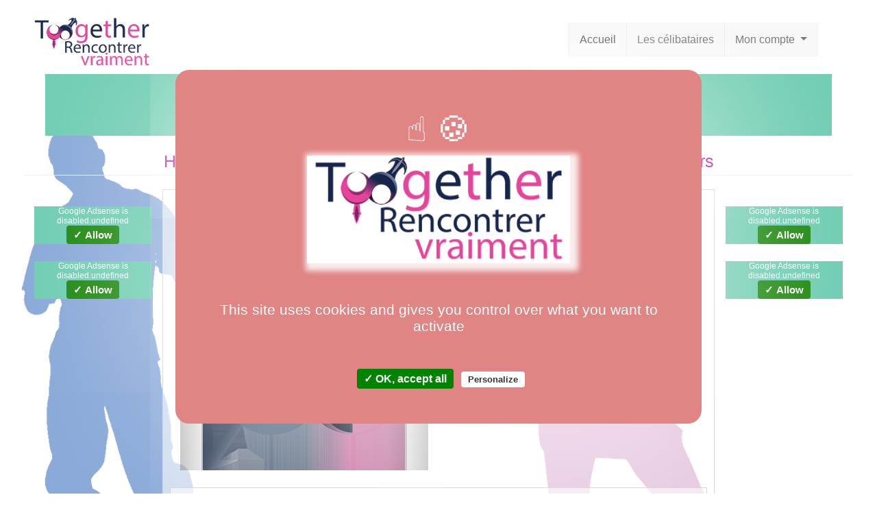

--- FILE ---
content_type: text/html; charset=UTF-8
request_url: https://toogether.eu/Helnne5-est-une-celibataire-fran%C3%A7aise-de-Villeneuve-l%C3%A8s-B%C3%A9ziers-inscrite-sur-le-site-de-rencontre-toogether
body_size: 16037
content:


<!DOCTYPE html>
<html lang="fr-FR" class="no-js">
	<head>
		<meta charset="UTF-8" />
		<meta name="viewport" content="width=device-width, initial-scale=1.0" />
		<link rel="profile" href="https://gmpg.org/xfn/11" />
		<link rel="pingback" href="https://toogether.eu/xmlrpc.php" />
	

	<title>Description Profils célibataire &#8211; toogether</title>
<meta name='robots' content='max-image-preview:large' />
<link rel="alternate" type="application/rss+xml" title="toogether &raquo; Flux" href="https://toogether.eu/feed" />
<link rel="alternate" type="application/rss+xml" title="toogether &raquo; Flux des commentaires" href="https://toogether.eu/comments/feed" />
<link rel="alternate" title="oEmbed (JSON)" type="application/json+oembed" href="https://toogether.eu/wp-json/oembed/1.0/embed?url=https%3A%2F%2Ftoogether.eu%2Fdescription-profils-celibataire" />
<link rel="alternate" title="oEmbed (XML)" type="text/xml+oembed" href="https://toogether.eu/wp-json/oembed/1.0/embed?url=https%3A%2F%2Ftoogether.eu%2Fdescription-profils-celibataire&#038;format=xml" />
<style id='wp-img-auto-sizes-contain-inline-css' type='text/css'>
img:is([sizes=auto i],[sizes^="auto," i]){contain-intrinsic-size:3000px 1500px}
/*# sourceURL=wp-img-auto-sizes-contain-inline-css */
</style>
<style id='wp-emoji-styles-inline-css' type='text/css'>

	img.wp-smiley, img.emoji {
		display: inline !important;
		border: none !important;
		box-shadow: none !important;
		height: 1em !important;
		width: 1em !important;
		margin: 0 0.07em !important;
		vertical-align: -0.1em !important;
		background: none !important;
		padding: 0 !important;
	}
/*# sourceURL=wp-emoji-styles-inline-css */
</style>
<style id='wp-block-library-inline-css' type='text/css'>
:root{--wp-block-synced-color:#7a00df;--wp-block-synced-color--rgb:122,0,223;--wp-bound-block-color:var(--wp-block-synced-color);--wp-editor-canvas-background:#ddd;--wp-admin-theme-color:#007cba;--wp-admin-theme-color--rgb:0,124,186;--wp-admin-theme-color-darker-10:#006ba1;--wp-admin-theme-color-darker-10--rgb:0,107,160.5;--wp-admin-theme-color-darker-20:#005a87;--wp-admin-theme-color-darker-20--rgb:0,90,135;--wp-admin-border-width-focus:2px}@media (min-resolution:192dpi){:root{--wp-admin-border-width-focus:1.5px}}.wp-element-button{cursor:pointer}:root .has-very-light-gray-background-color{background-color:#eee}:root .has-very-dark-gray-background-color{background-color:#313131}:root .has-very-light-gray-color{color:#eee}:root .has-very-dark-gray-color{color:#313131}:root .has-vivid-green-cyan-to-vivid-cyan-blue-gradient-background{background:linear-gradient(135deg,#00d084,#0693e3)}:root .has-purple-crush-gradient-background{background:linear-gradient(135deg,#34e2e4,#4721fb 50%,#ab1dfe)}:root .has-hazy-dawn-gradient-background{background:linear-gradient(135deg,#faaca8,#dad0ec)}:root .has-subdued-olive-gradient-background{background:linear-gradient(135deg,#fafae1,#67a671)}:root .has-atomic-cream-gradient-background{background:linear-gradient(135deg,#fdd79a,#004a59)}:root .has-nightshade-gradient-background{background:linear-gradient(135deg,#330968,#31cdcf)}:root .has-midnight-gradient-background{background:linear-gradient(135deg,#020381,#2874fc)}:root{--wp--preset--font-size--normal:16px;--wp--preset--font-size--huge:42px}.has-regular-font-size{font-size:1em}.has-larger-font-size{font-size:2.625em}.has-normal-font-size{font-size:var(--wp--preset--font-size--normal)}.has-huge-font-size{font-size:var(--wp--preset--font-size--huge)}.has-text-align-center{text-align:center}.has-text-align-left{text-align:left}.has-text-align-right{text-align:right}.has-fit-text{white-space:nowrap!important}#end-resizable-editor-section{display:none}.aligncenter{clear:both}.items-justified-left{justify-content:flex-start}.items-justified-center{justify-content:center}.items-justified-right{justify-content:flex-end}.items-justified-space-between{justify-content:space-between}.screen-reader-text{border:0;clip-path:inset(50%);height:1px;margin:-1px;overflow:hidden;padding:0;position:absolute;width:1px;word-wrap:normal!important}.screen-reader-text:focus{background-color:#ddd;clip-path:none;color:#444;display:block;font-size:1em;height:auto;left:5px;line-height:normal;padding:15px 23px 14px;text-decoration:none;top:5px;width:auto;z-index:100000}html :where(.has-border-color){border-style:solid}html :where([style*=border-top-color]){border-top-style:solid}html :where([style*=border-right-color]){border-right-style:solid}html :where([style*=border-bottom-color]){border-bottom-style:solid}html :where([style*=border-left-color]){border-left-style:solid}html :where([style*=border-width]){border-style:solid}html :where([style*=border-top-width]){border-top-style:solid}html :where([style*=border-right-width]){border-right-style:solid}html :where([style*=border-bottom-width]){border-bottom-style:solid}html :where([style*=border-left-width]){border-left-style:solid}html :where(img[class*=wp-image-]){height:auto;max-width:100%}:where(figure){margin:0 0 1em}html :where(.is-position-sticky){--wp-admin--admin-bar--position-offset:var(--wp-admin--admin-bar--height,0px)}@media screen and (max-width:600px){html :where(.is-position-sticky){--wp-admin--admin-bar--position-offset:0px}}

/*# sourceURL=wp-block-library-inline-css */
</style><style id='global-styles-inline-css' type='text/css'>
:root{--wp--preset--aspect-ratio--square: 1;--wp--preset--aspect-ratio--4-3: 4/3;--wp--preset--aspect-ratio--3-4: 3/4;--wp--preset--aspect-ratio--3-2: 3/2;--wp--preset--aspect-ratio--2-3: 2/3;--wp--preset--aspect-ratio--16-9: 16/9;--wp--preset--aspect-ratio--9-16: 9/16;--wp--preset--color--black: #000000;--wp--preset--color--cyan-bluish-gray: #abb8c3;--wp--preset--color--white: #ffffff;--wp--preset--color--pale-pink: #f78da7;--wp--preset--color--vivid-red: #cf2e2e;--wp--preset--color--luminous-vivid-orange: #ff6900;--wp--preset--color--luminous-vivid-amber: #fcb900;--wp--preset--color--light-green-cyan: #7bdcb5;--wp--preset--color--vivid-green-cyan: #00d084;--wp--preset--color--pale-cyan-blue: #8ed1fc;--wp--preset--color--vivid-cyan-blue: #0693e3;--wp--preset--color--vivid-purple: #9b51e0;--wp--preset--gradient--vivid-cyan-blue-to-vivid-purple: linear-gradient(135deg,rgb(6,147,227) 0%,rgb(155,81,224) 100%);--wp--preset--gradient--light-green-cyan-to-vivid-green-cyan: linear-gradient(135deg,rgb(122,220,180) 0%,rgb(0,208,130) 100%);--wp--preset--gradient--luminous-vivid-amber-to-luminous-vivid-orange: linear-gradient(135deg,rgb(252,185,0) 0%,rgb(255,105,0) 100%);--wp--preset--gradient--luminous-vivid-orange-to-vivid-red: linear-gradient(135deg,rgb(255,105,0) 0%,rgb(207,46,46) 100%);--wp--preset--gradient--very-light-gray-to-cyan-bluish-gray: linear-gradient(135deg,rgb(238,238,238) 0%,rgb(169,184,195) 100%);--wp--preset--gradient--cool-to-warm-spectrum: linear-gradient(135deg,rgb(74,234,220) 0%,rgb(151,120,209) 20%,rgb(207,42,186) 40%,rgb(238,44,130) 60%,rgb(251,105,98) 80%,rgb(254,248,76) 100%);--wp--preset--gradient--blush-light-purple: linear-gradient(135deg,rgb(255,206,236) 0%,rgb(152,150,240) 100%);--wp--preset--gradient--blush-bordeaux: linear-gradient(135deg,rgb(254,205,165) 0%,rgb(254,45,45) 50%,rgb(107,0,62) 100%);--wp--preset--gradient--luminous-dusk: linear-gradient(135deg,rgb(255,203,112) 0%,rgb(199,81,192) 50%,rgb(65,88,208) 100%);--wp--preset--gradient--pale-ocean: linear-gradient(135deg,rgb(255,245,203) 0%,rgb(182,227,212) 50%,rgb(51,167,181) 100%);--wp--preset--gradient--electric-grass: linear-gradient(135deg,rgb(202,248,128) 0%,rgb(113,206,126) 100%);--wp--preset--gradient--midnight: linear-gradient(135deg,rgb(2,3,129) 0%,rgb(40,116,252) 100%);--wp--preset--font-size--small: 13px;--wp--preset--font-size--medium: 20px;--wp--preset--font-size--large: 36px;--wp--preset--font-size--x-large: 42px;--wp--preset--spacing--20: 0.44rem;--wp--preset--spacing--30: 0.67rem;--wp--preset--spacing--40: 1rem;--wp--preset--spacing--50: 1.5rem;--wp--preset--spacing--60: 2.25rem;--wp--preset--spacing--70: 3.38rem;--wp--preset--spacing--80: 5.06rem;--wp--preset--shadow--natural: 6px 6px 9px rgba(0, 0, 0, 0.2);--wp--preset--shadow--deep: 12px 12px 50px rgba(0, 0, 0, 0.4);--wp--preset--shadow--sharp: 6px 6px 0px rgba(0, 0, 0, 0.2);--wp--preset--shadow--outlined: 6px 6px 0px -3px rgb(255, 255, 255), 6px 6px rgb(0, 0, 0);--wp--preset--shadow--crisp: 6px 6px 0px rgb(0, 0, 0);}:where(.is-layout-flex){gap: 0.5em;}:where(.is-layout-grid){gap: 0.5em;}body .is-layout-flex{display: flex;}.is-layout-flex{flex-wrap: wrap;align-items: center;}.is-layout-flex > :is(*, div){margin: 0;}body .is-layout-grid{display: grid;}.is-layout-grid > :is(*, div){margin: 0;}:where(.wp-block-columns.is-layout-flex){gap: 2em;}:where(.wp-block-columns.is-layout-grid){gap: 2em;}:where(.wp-block-post-template.is-layout-flex){gap: 1.25em;}:where(.wp-block-post-template.is-layout-grid){gap: 1.25em;}.has-black-color{color: var(--wp--preset--color--black) !important;}.has-cyan-bluish-gray-color{color: var(--wp--preset--color--cyan-bluish-gray) !important;}.has-white-color{color: var(--wp--preset--color--white) !important;}.has-pale-pink-color{color: var(--wp--preset--color--pale-pink) !important;}.has-vivid-red-color{color: var(--wp--preset--color--vivid-red) !important;}.has-luminous-vivid-orange-color{color: var(--wp--preset--color--luminous-vivid-orange) !important;}.has-luminous-vivid-amber-color{color: var(--wp--preset--color--luminous-vivid-amber) !important;}.has-light-green-cyan-color{color: var(--wp--preset--color--light-green-cyan) !important;}.has-vivid-green-cyan-color{color: var(--wp--preset--color--vivid-green-cyan) !important;}.has-pale-cyan-blue-color{color: var(--wp--preset--color--pale-cyan-blue) !important;}.has-vivid-cyan-blue-color{color: var(--wp--preset--color--vivid-cyan-blue) !important;}.has-vivid-purple-color{color: var(--wp--preset--color--vivid-purple) !important;}.has-black-background-color{background-color: var(--wp--preset--color--black) !important;}.has-cyan-bluish-gray-background-color{background-color: var(--wp--preset--color--cyan-bluish-gray) !important;}.has-white-background-color{background-color: var(--wp--preset--color--white) !important;}.has-pale-pink-background-color{background-color: var(--wp--preset--color--pale-pink) !important;}.has-vivid-red-background-color{background-color: var(--wp--preset--color--vivid-red) !important;}.has-luminous-vivid-orange-background-color{background-color: var(--wp--preset--color--luminous-vivid-orange) !important;}.has-luminous-vivid-amber-background-color{background-color: var(--wp--preset--color--luminous-vivid-amber) !important;}.has-light-green-cyan-background-color{background-color: var(--wp--preset--color--light-green-cyan) !important;}.has-vivid-green-cyan-background-color{background-color: var(--wp--preset--color--vivid-green-cyan) !important;}.has-pale-cyan-blue-background-color{background-color: var(--wp--preset--color--pale-cyan-blue) !important;}.has-vivid-cyan-blue-background-color{background-color: var(--wp--preset--color--vivid-cyan-blue) !important;}.has-vivid-purple-background-color{background-color: var(--wp--preset--color--vivid-purple) !important;}.has-black-border-color{border-color: var(--wp--preset--color--black) !important;}.has-cyan-bluish-gray-border-color{border-color: var(--wp--preset--color--cyan-bluish-gray) !important;}.has-white-border-color{border-color: var(--wp--preset--color--white) !important;}.has-pale-pink-border-color{border-color: var(--wp--preset--color--pale-pink) !important;}.has-vivid-red-border-color{border-color: var(--wp--preset--color--vivid-red) !important;}.has-luminous-vivid-orange-border-color{border-color: var(--wp--preset--color--luminous-vivid-orange) !important;}.has-luminous-vivid-amber-border-color{border-color: var(--wp--preset--color--luminous-vivid-amber) !important;}.has-light-green-cyan-border-color{border-color: var(--wp--preset--color--light-green-cyan) !important;}.has-vivid-green-cyan-border-color{border-color: var(--wp--preset--color--vivid-green-cyan) !important;}.has-pale-cyan-blue-border-color{border-color: var(--wp--preset--color--pale-cyan-blue) !important;}.has-vivid-cyan-blue-border-color{border-color: var(--wp--preset--color--vivid-cyan-blue) !important;}.has-vivid-purple-border-color{border-color: var(--wp--preset--color--vivid-purple) !important;}.has-vivid-cyan-blue-to-vivid-purple-gradient-background{background: var(--wp--preset--gradient--vivid-cyan-blue-to-vivid-purple) !important;}.has-light-green-cyan-to-vivid-green-cyan-gradient-background{background: var(--wp--preset--gradient--light-green-cyan-to-vivid-green-cyan) !important;}.has-luminous-vivid-amber-to-luminous-vivid-orange-gradient-background{background: var(--wp--preset--gradient--luminous-vivid-amber-to-luminous-vivid-orange) !important;}.has-luminous-vivid-orange-to-vivid-red-gradient-background{background: var(--wp--preset--gradient--luminous-vivid-orange-to-vivid-red) !important;}.has-very-light-gray-to-cyan-bluish-gray-gradient-background{background: var(--wp--preset--gradient--very-light-gray-to-cyan-bluish-gray) !important;}.has-cool-to-warm-spectrum-gradient-background{background: var(--wp--preset--gradient--cool-to-warm-spectrum) !important;}.has-blush-light-purple-gradient-background{background: var(--wp--preset--gradient--blush-light-purple) !important;}.has-blush-bordeaux-gradient-background{background: var(--wp--preset--gradient--blush-bordeaux) !important;}.has-luminous-dusk-gradient-background{background: var(--wp--preset--gradient--luminous-dusk) !important;}.has-pale-ocean-gradient-background{background: var(--wp--preset--gradient--pale-ocean) !important;}.has-electric-grass-gradient-background{background: var(--wp--preset--gradient--electric-grass) !important;}.has-midnight-gradient-background{background: var(--wp--preset--gradient--midnight) !important;}.has-small-font-size{font-size: var(--wp--preset--font-size--small) !important;}.has-medium-font-size{font-size: var(--wp--preset--font-size--medium) !important;}.has-large-font-size{font-size: var(--wp--preset--font-size--large) !important;}.has-x-large-font-size{font-size: var(--wp--preset--font-size--x-large) !important;}
/*# sourceURL=global-styles-inline-css */
</style>

<style id='classic-theme-styles-inline-css' type='text/css'>
/*! This file is auto-generated */
.wp-block-button__link{color:#fff;background-color:#32373c;border-radius:9999px;box-shadow:none;text-decoration:none;padding:calc(.667em + 2px) calc(1.333em + 2px);font-size:1.125em}.wp-block-file__button{background:#32373c;color:#fff;text-decoration:none}
/*# sourceURL=/wp-includes/css/classic-themes.min.css */
</style>
<link rel='stylesheet' id='contact-form-7-css' href='https://toogether.eu/wp-content/plugins/contact-form-7/includes/css/styles.css?ver=6.1.4' type='text/css' media='all' />
<link rel='stylesheet' id='parent-style-css' href='https://toogether.eu/wp-content/themes/custom-community/style.css?ver=6.9' type='text/css' media='all' />
<link rel='stylesheet' id='style-css' href='https://toogether.eu/wp-content/themes/custom-community/style.css?ver=6.9' type='text/css' media='all' />
<link rel='stylesheet' id='glyphicons-css' href='https://toogether.eu/wp-content/themes/custom-community/includes/resources/glyphicons/css/bootstrap-glyphicons.css?ver=6.9' type='text/css' media='all' />
<link rel='stylesheet' id='cc-animate-css-css' href='https://toogether.eu/wp-content/themes/custom-community/includes/resources/animatecss/animate.min.css?ver=6.9' type='text/css' media='all' />
<script type="text/javascript" src="https://toogether.eu/wp-content/themes/custom-community/includes/js/SlimConsoleDummy.min.js?ver=6.9" id="consoledummy-js"></script>
<script type="text/javascript" src="https://toogether.eu/wp-includes/js/jquery/jquery.min.js?ver=3.7.1" id="jquery-core-js"></script>
<script type="text/javascript" src="https://toogether.eu/wp-includes/js/jquery/jquery-migrate.min.js?ver=3.4.1" id="jquery-migrate-js"></script>
<script type="text/javascript" src="https://toogether.eu/wp-content/themes/custom-community/includes/resources/bootstrap/js/tooltip.js?ver=6.9" id="cc-bootstrap-tooltip-js"></script>
<script type="text/javascript" src="https://toogether.eu/wp-content/themes/custom-community/includes/resources/bootstrap/js/transition.js?ver=6.9" id="cc-bootstrap-transition-js"></script>
<script type="text/javascript" src="https://toogether.eu/wp-content/themes/custom-community/includes/resources/bootstrap/js/affix.js?ver=6.9" id="cc-bootstrap-affix-js"></script>
<script type="text/javascript" src="https://toogether.eu/wp-content/themes/custom-community/includes/resources/bootstrap/js/alert.js?ver=6.9" id="cc-bootstrap-alert-js"></script>
<script type="text/javascript" src="https://toogether.eu/wp-content/themes/custom-community/includes/resources/bootstrap/js/button.js?ver=6.9" id="cc-bootstrap-button-js"></script>
<script type="text/javascript" src="https://toogether.eu/wp-content/themes/custom-community/includes/resources/bootstrap/js/carousel.js?ver=6.9" id="cc-bootstrap-carousel-js"></script>
<script type="text/javascript" src="https://toogether.eu/wp-content/themes/custom-community/includes/resources/bootstrap/js/collapse.js?ver=6.9" id="cc-bootstrap-collapse-js"></script>
<script type="text/javascript" src="https://toogether.eu/wp-content/themes/custom-community/includes/resources/bootstrap/js/dropdown.js?ver=6.9" id="cc-bootstrap-dropdown-js"></script>
<script type="text/javascript" src="https://toogether.eu/wp-content/themes/custom-community/includes/resources/bootstrap/js/modal.js?ver=6.9" id="cc-bootstrap-modal-js"></script>
<script type="text/javascript" src="https://toogether.eu/wp-content/themes/custom-community/includes/resources/bootstrap/js/popover.js?ver=6.9" id="cc-bootstrap-popover-js"></script>
<script type="text/javascript" src="https://toogether.eu/wp-content/themes/custom-community/includes/resources/bootstrap/js/scrollspy.js?ver=6.9" id="cc-bootstrap-scrollspy-js"></script>
<script type="text/javascript" src="https://toogether.eu/wp-content/themes/custom-community/includes/resources/bootstrap/js/tab.js?ver=6.9" id="cc-bootstrap-tab-js"></script>
<script type="text/javascript" src="https://toogether.eu/wp-content/themes/custom-community/includes/js/bootstrap-wp.js?ver=6.9" id="cc-bootstrapwp-js"></script>
<link rel="https://api.w.org/" href="https://toogether.eu/wp-json/" /><link rel="alternate" title="JSON" type="application/json" href="https://toogether.eu/wp-json/wp/v2/pages/106" /><link rel="EditURI" type="application/rsd+xml" title="RSD" href="https://toogether.eu/xmlrpc.php?rsd" />
<meta name="generator" content="WordPress 6.9" />
<link rel="canonical" href="https://toogether.eu/description-profils-celibataire" />
<link rel='shortlink' href='https://toogether.eu/?p=106' />
 	<style type="text/css">	
		
	
	/** Le Container De Bootstrap **/

	
		
		@media (min-width: 1200px) {
		.container { width:  auto }
	}
	
		
	@media (min-width: 768px) {
		html.no-mobile .dropdown:active > .dropdown-menu,
		html.no-mobile .dropdown:hover > .dropdown-menu,
		.dropdown-submenu:active > .dropdown-menu, 
		.dropdown-submenu:hover > .dropdown-menu {
			display: block;
		}
	}
	
		

    /** Header **/

		
	.site-header .cc-header-image {
			display: none;
		}
	
	
		
	
	.site-branding {
		
			display: block;
	
	}

		
		
		
			
		
			
			body.home #masthead .cc-header-image {
			display: none;
		}
			
		
	        body.single #masthead .cc-header-image { 
			display: none; 
		}
            body.page #masthead .cc-header-image { 
			display: none; 
		}
            body.archive #masthead .cc-header-image,
        body.blog.paged #masthead .cc-header-image { 
			display: none; 
		}
            body.search #masthead .cc-header-image { display: none; }
            body.error404 #masthead .cc-header-image { display: none; }
    

    /** Navigation **/

		nav button.navbar-toggle {
		border-radius: 4px 4px 4px 4px;
		float: right;
		margin-bottom: 15px;
		margin-right: 15px;
		margin-top: 15px;
		padding: 9px 10px;
		position: relative;
	}



    		.navbar-brand {
			font-family: ;
        }
        

	


    
            .site-navigation-top.navbar {
            margin-bottom: 0;
        }
    		 @media screen and (max-width: 782px) {             body.logged-in.admin-bar .site-navigation-top {
                margin-top: 46px !important;
            }
        }

        
                
        
    
	

		


    /** Typography **/

        h1, h2, h3, h4, h5, h6 {
        margin-top: 30px;
                    font-family: ;
                    font-weight: normal;
        
                    font-style: normal;
        
                    color: #;

                    font-family: ;
    }

        @media screen and (min-width: 768px) {
        
        
        
        
        
            }

	
	/** Content: Center titles */
	
				.page-title  {
				text-align: center;
			}
	

	/** Widgets */
	
	
	/** The CC Slider - Dynamic CSS Additions **/

        .cc-slider .cc-slider-wrap {
        width: ;
    }
        .cc-slider .carousel,
    .cc-slider .carousel-inner > .item {
        max-height: ;
    }

    	.cc-slider .cc-slider-secret-wrap:hover .carousel-control {
		background: #;
	}
    .cc-slider .carousel-control:hover {
        background: #;
    }
    	.cc-slider .carousel-caption h1 {
		margin-bottom: 12px;
		font-size: 18px;
		clear: both;
		color: #;
		text-align: left;
					text-shadow: none;
										/**
		Slider effect: fadeInUp		*/
		
					display: none;
			}
	.cc-slider-excerpt {
						
			display: block;
				width: 100%;
		min-height: 40px;
	}
	.col-12 .cc-slider-excerpt,
	.md-col-12 .cc-slider-excerpt {
		min-height: 40px;
	}
	.cc-slider .carousel-caption p {
		font-size: 11px;
		margin: 0;
		color: #;
		text-align: left;
					text-shadow: none;
										
					display: none;
			}
	.cc-slider .textwrap {
		padding: 7px 10px; 
	}
	
	.cc-slider h1 a:hover,
	.cc-slider p a {
		text-decoration:none;
	}
	
	.cc-slider h1 a {
		color: #;
	}
	
	.cc-slider p a {
		color: #;
	}
	
	.cc-slider h1 .textwrap {
					opacity: 0.9;
			
					background: #f2694b;
			}
	.cc-slider p .textwrap {
					opacity: 0.8;
			
					background: #FBFBFB;
			}	
	@media screen and (min-width: 480px) { 
		.cc-slider .carousel-caption h1, 
		.cc-slider .col-12 .carousel-caption h1 {
			font-size: 22px;
		}
		.cc-slider .carousel-caption p, 
		.cc-slider .col-12 .carousel-caption p {
			font-size: 14px;
		}
	}
	@media screen and (min-width: 768px) { 
		.cc-slider .carousel-caption h1 {
			font-size: 32px;
		}
		.cc-slider-excerpt {
			min-height: 55px;
		}
		.cc-slider .carousel-caption p {
			font-size: 17px;
		}
		.cc-slider .carousel-indicators {
			bottom: 15px;
		}
	}

	/* Rudimentary support for Threaded Comments */
	
	.comment ul.children {
		list-style-type: none;
	}

	/* Quick styling for avatar image (if enabled) */
	
	.post .entry-meta-author {
		margin-right: 15px;
		margin-top: -10px;
		margin-left: 5px;
	}
	
		
	.has-author-avatar .page-header,
	.has-author-avatar .page-header .entry-meta {
		min-height: 60px; 
	}
	
	.has-author-avatar .page-title {
		margin-bottom: 20px;
	}
	

	/* Footer Fullwidth */
	
		
	#footer-fullwidth-wrap {
		padding: 0 0 20px 0;
		background: #eee;		
		border-top: 1px solid #ddd;
	}

	/* Footer Columns */
	
	#footer-columns-wrap {
		padding: 20px 0;
		background: #2a2c2f;	
	}
	
		/* Footer Columns Fonts */
	
		.footer-columns, 
		.footer-columns p {
			color: #8c8c8c;
		}
		.footer-columns a {
			color: #c3c3c3;
		}
		.footer-columns a:hover {
			color: #8c8c8c;
		}
	
	
@media (min-width: 992px) { 
	.footer-columns .widgetarea {
		
		min-height: 300px;
		overflow: auto;
		
		/* this will be packed into some options.. ;) 
			background: #2a2a2a;
			padding: 10px 20px;
			margin-top: 10px;
			margin-bottom: 10px;
		*/
	}
	
}
	.footer-columns .table tr > th, 
	.footer-columns .table tr > td {
		border-top: 1px solid #3f3f3f; 
	}
	.footer-columns .table tr {
		border-bottom: none; 
	}
	.footer-columns .table-striped tr:nth-child(odd) > td {
		background-color: #262626;
	}

	/* Footer Branding */
	
	#branding {
		padding: 20px 0;
		border-top: 1px solid #333;
		background: #040c14;
		color: #6a6a6a;
	}
	#branding p {
		line-height: 100%; 
		margin: 0;
		color: #6a6a6a;
	}
	#branding a {
		color: #9a9a9a;
	} 
	#branding a:hover, 
	#branding a:focus {
		color: #6a6a6a;
		text-decoration: none;
	}

	/* Scroll-to-top button Styling */
		
	.top-link-container.affix-top {
		position: absolute; /* allows it to "slide" up into view */
		
		bottom: -18px; /* negative of the offset - height of link element */
		
		/* padding from the left side of the window */
		right: 10px;		
	}
	
	.top-link-container.affix {
		position: fixed; /* keeps it on the bottom once in view */
		bottom: 18px; /* height of link element */
		right: 10px;	}
	
	
	.top-link-container .top-link-button-text {
		margin-left: 5px;
	}
	
	/* Hide link text on small devices */
	@media max-width 767px{
		.top-link-container .top-link-button-text {
			display: none;
		}
	}


		.site-branding,
        .site-title,
		.site-description {
			position: absolute;
			clip: rect(1px, 1px, 1px, 1px);
		}
		
    			.site-title a {
						color: #blank;
						
						text-shadow: 1px 1px 1px rgba(0,0,0,.3);
			}

	
    
</style>


		
		
		<style type="text/css">.recentcomments a{display:inline !important;padding:0 !important;margin:0 !important;}</style><style type="text/css">
			.site-branding,
        .site-title,
		.site-description {
			position: absolute;
			clip: rect(1px, 1px, 1px, 1px);
		}
		
    			.site-title a {
						color: #blank;
						
						text-shadow: 1px 1px 1px rgba(0,0,0,.3);
			}

	
    </style>

<link rel="icon" href="https://toogether.eu/wp-content/uploads/2019/10/cropped-favicon-32x32.png" sizes="32x32" />
<link rel="icon" href="https://toogether.eu/wp-content/uploads/2019/10/cropped-favicon-192x192.png" sizes="192x192" />
<link rel="apple-touch-icon" href="https://toogether.eu/wp-content/uploads/2019/10/cropped-favicon-180x180.png" />
<meta name="msapplication-TileImage" content="https://toogether.eu/wp-content/uploads/2019/10/cropped-favicon-270x270.png" />
		<style type="text/css" id="wp-custom-css">
			/*
Vous pouvez ajouter du CSS personnalisé ici.

Cliquez sur l’icône d’aide ci-dessus pour en savoir plus.
*/


		</style>
		
<script type="text/javascript" src="/dev-perso/outils/tarteaucitron.js-1.3/tarteaucitron.js"></script>

        <script type="text/javascript">
        tarteaucitron.init({
    	  "privacyUrl": "", /* Privacy policy url */

    	  "hashtag": "#tarteaucitron", /* Open the panel with this hashtag */
    	  "cookieName": "tarteaucitron", /* Cookie name */
    
    	  "orientation": "middle", /* Banner position (top - bottom) */
    	  "showAlertSmall": true, /* Show the small banner on bottom right */
    	  "cookieslist": true, /* Show the cookie list */

    	  "adblocker": false, /* Show a Warning if an adblocker is detected */
    	  "AcceptAllCta" : true, /* Show the accept all button when highPrivacy on */
    	  "highPrivacy": true, /* Disable auto consent */
    	  "handleBrowserDNTRequest": false, /* If Do Not Track == 1, disallow all */

    	  "removeCredit": false, /* Remove credit link */
    	  "moreInfoLink": true, /* Show more info link */
    	  "useExternalCss": false, /* If false, the tarteaucitron.css file will be loaded */

    	  //"cookieDomain": ".my-multisite-domaine.fr", /* Shared cookie for multisite */
                          
    	  "readmoreLink": "/politique-de-gestion-des-cookies" /* Change the default readmore link */
        });
        </script>
		<script  src="/wp-content/themes/enfant perso de custom-community/jquery-3.5.1.min.js" ></script>
<!--		<script  src="https://code.jquery.com/jquery-3.4.1.min.js" integrity="sha256-CSXorXvZcTkaix6Yvo6HppcZGetbYMGWSFlBw8HfCJo=" crossorigin="anonymous"></script> -->
		<script async src="https://cdnjs.cloudflare.com/ajax/libs/popper.js/1.14.7/umd/popper.min.js" integrity="sha384-UO2eT0CpHqdSJQ6hJty5KVphtPhzWj9WO1clHTMGa3JDZwrnQq4sF86dIHNDz0W1" crossorigin="anonymous"></script>
		<link async rel="stylesheet" href="https://stackpath.bootstrapcdn.com/bootstrap/4.3.1/css/bootstrap.min.css" integrity="sha384-ggOyR0iXCbMQv3Xipma34MD+dH/1fQ784/j6cY/iJTQUOhcWr7x9JvoRxT2MZw1T" crossorigin="anonymous">
		<script async src="https://stackpath.bootstrapcdn.com/bootstrap/4.3.1/js/bootstrap.min.js" integrity="sha384-JjSmVgyd0p3pXB1rRibZUAYoIIy6OrQ6VrjIEaFf/nJGzIxFDsf4x0xIM+B07jRM" crossorigin="anonymous"></script>
				<link async rel="stylesheet" href="/wp-content/themes/enfant perso de custom-community/style.css">
		<script custom-element="amp-ad" src="https://cdn.ampproject.org/v0/amp-ad-0.1.js"></script>	
</head>
<body class="wp-singular page-template-default page page-id-106 wp-theme-custom-community wp-child-theme-enfantpersodecustom-community">

<script>
// $(window).on('load', function() {
  // $('#mdb-preloader').addClass('loaded');
// });
</script>
<link async rel="stylesheet" href="https://cdnjs.cloudflare.com/ajax/libs/bootstrap-slider/9.8.1/css/bootstrap-slider.min.css">
<script async src="https://cdnjs.cloudflare.com/ajax/libs/bootstrap-slider/9.8.1/bootstrap-slider.min.js"></script>
<script async src="/dev-perso/outils/js/wz_tooltip.js"></script>
<!--
<script async src="https://pagead2.googlesyndication.com/pagead/js/adsbygoogle.js"></script> -->

<div class="silhouette_gauche">
	<img class="img_silhouette_gauche" src="/dev-perso/images/silhouettes/Hommes/Silhouette-16.png" alt="Des hommes et des femmes se rencontrent sur toogether" title="toogether site de rencontre autrement pour célibataires sincères" async>
</div>
<div class="silhouette_droite">
	<img class="img_silhouette_droite" src="/dev-perso/images/silhouettes/Femmes/Silhouette-6.png" alt="Des hommes et des femmes se rencontrent sur toogether" title="toogether site de rencontre gratuit pour célibataires sincères"  async>
</div>



	<!-- Modal -->
<div class="modal fade" id="connexion" tabindex="-1" role="dialog" aria-labelledby="myModalLabel" aria-hidden="true" async>
	<div class="modal-dialog modal-dialog-centered" role="document">
		<div class="modal-content">
			<div class="modal-header">
				<h5 class="modal-title" id="myModalLabel">Connecte toi sur Toogether</h5>
				<button type="button" class="close closemodal" data-dismiss="modal" aria-label="Fermer">
					<span aria-hidden="true">&times;</span>
				</button>
			</div>
			<div class="modal-body">
				<div class="col-xs-12  cadreIntroduction">
	<div id="login_index_page">
		<div class="block_liens_accueil">
			<div class="cadre_block_login_page">
				<h2 class="center padding15">Connexion à l'espace célibataire de toogether</h2>
				<form action="https://toogether.eu/connexion-a-toogether" method="post" class="booking-form connexion">
					<div class="form-group col-xs-12 padding15">
						<div class="form-pseudo">
							<label class="col-xs-4" for="pseudo">Pseudo :</label>				
							<input class="col-xs-8" id="pseudo" type="text" name="login" autocomplete="username" required>
						</div>
					</div>
					<div class="form-group col-xs-12">
						<div class="form-motDePasse">
							<label class="col-xs-4" for="motDePasse">Mot de passe :</label>				
							<input class="col-xs-8" id="motDePasse" type="password" name="pass" autocomplete="current-password" required> <br/>
						</div>
					</div>
					<div class="form-group col-xs-12">
						<input class="btn-primary mb-2 btn-default fright" type="submit" name="connexion" value="Connexion">
					</div>
				</form>
				<div class="clear"></div>
				<hr>
			<!--		<input type="checkbox" name="remember">Se souvenir de moi -->
					
					<button class="btn-primary mb-2 btn-default">
						<a href="https://toogether.eu/creer-un-compte" title="inscription sur toogether, site de rencontre pour célibataires sérieux">
							T'inscrire 
						</a>
					</button>
					<button class="btn-primary mb-2 btn-default fright">
						<a href="https://toogether.eu/jai-oublie-mon-mot-de-passe-toogether" title="tu as oublié ton mot de passe sur toogether"> 
							Tu as oublié ton Mot de passe ?
						</a>
					</button>
				
			</div>
		</div>
	</div>
</div>
	

	
			</div>
			<div class="modal-footer">
				<!---<button type="button" class="btn btn-secondary" data-dismiss="modal">Fermer</button>--->
			</div>
		</div><!-- /.modal-content -->
	</div><!-- /.modal-dialog -->
</div><!-- /.modal --><nav class="navbar navbar-default navbar-center">
	<div class="container-fluid">
		<div class="navbar-header col-xs-12">
			<div class="elets_menu_user_connected" >
				<a href="https://toogether.eu" title="toogether - Site de rencontres amoureuses sans faux profils">
					<img class="LogoPourMobile" src="/dev-perso/images/logo/masque_visiteur.png" alt="Bienvenue sur toogether - Site de rencontres amoureuses sans faux profils" title="Bienvenue sur toogether - Site de rencontres amoureuses sans faux profils">
					<img class="LogoPourEcran" src="/wp-content/uploads/2019/08/cropped-nouveau_logo_400x164-1.png" alt="Bienvenue sur toogether - Site de rencontres amoureuses sans faux profils" title="Bienvenue sur toogether - Site de rencontres amoureuses sans faux profils">
				</a>
							<button class="navbar-toggle collapsed" type="button" data-toggle="collapse" data-target="#MenuPerso" aria-expanded="false" >
				<span class="sr-only">Toggle navigation</span>
				<span class="icon-bar"></span>
				<span class="icon-bar"></span>
				<span class="icon-bar"></span>
			</button>
		</div>
		<div class="collapse navbar-collapse" id="MenuPerso">
			<ul id="top-menu" class="nav navbar-nav">
							<li class="active liOver">
					<a title="Accueil de toogether - site de rencontres amoureuses sans faux profils" href="https://toogether.eu">
						Accueil
					</a>
				</li>				
			
				<li class="liOver" >
					<a title="Découvre tous les célibataires de toogether en recherche de l'amour"  href="liste-des-celibataires" >
						Les célibataires
					</a>
				</li>	
				<li class="dropdown">
					<a class="dropdown-toggle" title="Crée un compte sur toogether - site de rencontres amoureuses sans faux profils" href="#" id="navbarDropdownMenuLink" role="button" data-toggle="dropdown" aria-haspopup="true" aria-expanded="false">
						Mon compte 
					</a>
					<ul class="dropdown-menu liOver" >
						<li><a  data-toggle="modal" data-target="#connexion" data-backdrop="false" title="Connecte toi sur  toogether - site de rencontres amoureuses sans faux profils" href="#">Connexion</a></li>
						<li><a title="Créer un compte sur toogether - site de rencontres amoureuses sans faux profils" href="creer-un-compte">Créer un compte</a></li>
						<li><a title="Mot de passe de connexion à toogether oublié ?" href="jai-oublie-mon-mot-de-passe-toogether">Mot de passe oublié</a></li>
					</ul>
				</li>
	</ul>
</div>
</div>


<div class="cadre_pub col-xs-12 pub_bandeau_haut">

<!-- header-display -->
<ins class="adsbygoogle"
     style="display:inline-block;width:99%;height:90px"

     data-ad-client="ca-pub-1445400100348230"
     data-ad-slot="9924174407"

     ></ins>
<script>
     (adsbygoogle = window.adsbygoogle || []).push({});
</script>
</div>
</nav>

<!-- The Site's Main Header -->	
<header id="masthead" class="site-header" role="banner">
	<div class="container">
		<div class="row">

			<div class="site-header-inner md-col-12">
				
				<!-- The Header Image goes here -->
								
				<!-- The Site's Header Branding -->
							<div class="site-branding">
					<h1 class="site-title"><a href="https://toogether.eu/" title="toogether" rel="home">toogether</a></h1>
					<p class="site-description"></p>
				</div>

				
			</div>
		</div>
		
			</div><!-- .container -->
</header><!-- #masthead -->

    <div class="main-content">
        <div id="container" class="container">
            <div class="row">
				

                
                
                <div id="content" class="main-content-inner col-md-12 col-lg-12">

                    
                    
                        
<article id="post-106" class="post-106 page type-page status-publish hentry">
		<header class="page-header">
		<h1 class="page-title">Description Profils célibataire</h1>
	</header><!-- .entry-header -->
	
	<div class="entry-content">
		
<div class="col-sm-2 fLeft pub_gauche gauche_liste_utilisateur">
	<div class="cadre_pub  pub_gauche">
		
		<!-- Colonnes verticales -->
			<ins class="adsbygoogle"
				 style="display:block"
				 data-ad-client="ca-pub-1445400100348230"
				 data-ad-slot="8380331906"
				 data-ad-format="auto"
				 data-full-width-responsive="true"></ins>
			<script>
				 (adsbygoogle = window.adsbygoogle || []).push({});
			</script>
	</div>
	<div class="cadre_pub  pub_gauche">
		
		<!-- Colonnes verticales -->
					<ins class="adsbygoogle"
				 style="display:block"
				 data-ad-client="ca-pub-1445400100348230"
				 data-ad-slot="8380331906"
				 data-ad-format="auto"
				 data-full-width-responsive="true"></ins>
			<script>
				 (adsbygoogle = window.adsbygoogle || []).push({});
			</script>
	</div>
</div>

<div class="col-xs-12 col-sm-8 cadreIntroduction">

			<div class="col-xs-12 col-sm-12 col-md-6 col-lg-6">
				
			<div id="carousel-example-generic" class="carousel slide" data-ride="carousel">
				<!-- Indicators -->
				<ol class="carousel-indicators">
					<li data-target="#carousel-example-generic" data-slide-to="0" class="active"></li>
					<li data-target="#carousel-example-generic" data-slide-to="1" ></li>
					<li data-target="#carousel-example-generic" data-slide-to="2" ></li>
				</ol>

				<!-- Wrapper for slides -->
				<div class="carousel-inner maxheight500">
					<div class="item active">
						<img decoding="async" class="centre maxheight500" src="dev-perso/images/membres/temporaire/slider/Helnne5_PSM_12122.png" title="Helnne5, célibataire Française de Villeneuve-lès-Béziers inscrite sur le site de rencontre toogether, vous présente sa photo N°1" alt="Voici la photo N°1 de Helnne5, célibataire Française de Villeneuve-lès-Béziers inscrite sur toogether site de rencontre autrement" async>
					</div>
					<div class="item ">
						<img decoding="async" class="centre maxheight500" src="dev-perso/images/membres/temporaire/slider/Helnne5_PSM_12123.png" title="Helnne5, célibataire Française de Villeneuve-lès-Béziers inscrite sur le site de rencontre toogether, vous présente sa photo N°2" alt="Voici la photo N°2 de Helnne5, célibataire Française de Villeneuve-lès-Béziers inscrite sur toogether site de rencontre autrement" async>
					</div>
					<div class="item ">
						<img decoding="async" class="centre maxheight500" src="dev-perso/images/membres/temporaire/slider/Helnne5_PSM_12124.png" title="Helnne5, célibataire Française de Villeneuve-lès-Béziers inscrite sur le site de rencontre toogether, vous présente sa photo N°3" alt="Voici la photo N°3 de Helnne5, célibataire Française de Villeneuve-lès-Béziers inscrite sur toogether site de rencontre autrement" async>
					</div>
				</div>

				<!-- Controls -->
				<a class="left carousel-control" href="#carousel-example-generic" role="button" data-slide="prev">
					<span class="glyphicon glyphicon-chevron-left"></span>
				</a>
				<a class="right carousel-control" href="#carousel-example-generic" role="button" data-slide="next">
					<span class="glyphicon glyphicon-chevron-right"></span>
				</a>
				<img 
	class="drapeau_profil" 
	src="../dev-perso/images/emoticones/drapeau_france.png" 
	alt="Helnne5 est une Femme célibataire qui habite la France" 
	onmouseover="Tip('<div class=&quot;bulles_infos&quot;>Helnne5 est une Femme célibataire qui habite la France</div>')" 
	onmouseout="UnTip()"/>
			</div>
			</div>
			<div class="info_membre col-xs-12 col-lg-6 margintop25">				
<div class="col-xs-12 cadreIntroduction">
	<h2 class="girl">Où est Helnne5</h2>
	<div class="infos_membre1 girl">
		<h3 class="titre_element_celibataire">Age : </h3><span class="element_celibataire girl">41 ans</span><br/>
		<h3 class="titre_element_celibataire">
			Helnne5 habite : 
				<a href="Voici_les_Femmes_celibataires_Villeneuve-lès-Béziers_HÃ©rault_Occitanie_France_sur_le_site_de_rencontre_toogether" title="Liste des Femmes Célibataire de Villeneuve-lès-Béziers en HÃ©rault dans la région Occitanie en France sur le site de rencontre toogether">
					<span class="element_celibataire girl">Villeneuve-lès-Béziers</span>
				</a>
			</h3><br/>			
					
		<h3 class="titre_element_celibataire">Dans le département : </h3><a href="Voici_les_Femmes_celibataires_HÃ©rault_Occitanie_France_sur_le_site_de_rencontre_toogether" title="Liste des Femmes Célibataire en HÃ©rault dans la région Occitanie en France sur le site de rencontre toogether"><span class="element_celibataire girl">HÃ©rault</span></a><br/>
		<h3 class="titre_element_celibataire">Situé dans la région : </h3><a href="Voici_les_Femmes_celibataires_Occitanie_France_sur_le_site_de_rencontre_toogether" title="Liste des Femmes Célibataire dans la région Occitanie en France sur le site de rencontre toogether"><span class="element_celibataire girl">Occitanie</span></a><br/>
		<h3 class="titre_element_celibataire">Intéressée par : </span><span class="element_celibataire girl">Helnne5 n'a pas encore fait son choix </h3><br/>
		<h3 class="titre_element_celibataire">Recherche une rencontre dans un rayon de : </span><span class="element_celibataire girl">Peu importe l'amour se fout des kilomètres</h3><br/>	</div>
</div>

	

	
			</div>

			<div class="col-xs-12 cadreIntroduction margintop25">
<div class="cadre_pub col-xs-12 cadreIntroduction pub_centre_large">
	
	<ins class="adsbygoogle"
		 style="display:block; text-align:center;width:99%"
		 data-ad-layout="in-article"
		 data-ad-format="fluid"
		 data-ad-client="ca-pub-1445400100348230"
		 data-ad-slot="7858970619"></ins>
	<script>
		 (adsbygoogle = window.adsbygoogle || []).push({});
	</script>
</div>

			</div>	
		<div class="clear"></div>
		<div class="col-xs-12 cadreIntroduction margintop25">				

	<h2 class=" girl">La description de Helnne5</h2>
	<div class="description_fiche_membre">Helnne5 est une Femme Française célibataire de 41 ans. <br/>
			<strong></strong>elle habite <strong>Villeneuve-lès-Béziers</strong>  en France dans la région <strong>Occitanie</strong>.<br/> 
			
			Elle est inscrite sur toogether à la recherche <strong>d'une histoire d'amour sérieuse</strong> avec quelqu'un qui habite Villeneuve-lès-Béziers ou tout autre endroit dans le monde.<br/>Helnne5 attend sûrement ton message pour faire une belle rencontre. <br/>
			Pour communiquer avec <strong>Helnne5</strong> inscrit toi sur toogether en <a href="creer-un-compte" title="S'inscrire sur toogether site de rencontre autrement">cliquant ici</a>	</div>
	

	
		</div>
			<div class="col-xs-12 cadreIntroduction margintop25">
				
				<span>
					<span class="glyphicon glyphicon-chevron-left"></span>
					<a href="/Romain42-est-un-celibataire-français-de-Firminy-inscrit-sur-le-site-de-rencontre-toogether" title = "Romain42-est-un-célibataire-français-de-33-ans-qui-habite-Firminy-dans-la-région-Auvergne-RhÃ´ne-Alpes-en-France">Précédent</a>
				</span>				
				
				<span class="" style="float:right;">
					<a href="/Leonie326-est-une-celibataire-française-de-Bordeaux-inscrite-sur-le-site-de-rencontre-toogether" title = "Leonie326-est-une-célibataire-française-de-37-ans-qui-habite-Bordeaux-dans-la-région-Nouvelle-Aquitaine-en-France">Suivant</a>
					<span class="glyphicon glyphicon-chevron-right" style="text-align:right;"></span>
				</span>				
				
			</div>
		</div>
			<script>
				$('h1').replaceWith('<h1 class="page-title girl" ><a href="/Helnne5-est-une-celibataire-Française-de-Villeneuve-lès-Béziers-inscrite-sur-le-site-de-rencontre-toogether" title="Découvrez le profil de Helnne5 sur toogether - Célibataire Française de Villeneuve-lès-Béziers" class="girl" style="text-decoration: none;">Helnne5</a> est une femme célibataire Française de Villeneuve-lès-Béziers </h1>');
				$('.top_login').css('top', '0px');
			</script>
	<div class="col-sm-4 col-md-2 fLeft">
		<div class="cadre_pub  pub_droite" >
			
			<!-- Colonnes verticales Droite -->
			<ins class="adsbygoogle"
				 style="display:block"
				 data-ad-client="ca-pub-1445400100348230"
				 data-ad-slot="3754691188"
				 data-ad-format="auto"
				 data-full-width-responsive="true"></ins>
			<script>
				 (adsbygoogle = window.adsbygoogle || []).push({});
			</script>
		</div>
		<div class="cadre_pub  pub_droite" >
			
			<!-- Colonnes verticales Droite -->
			<ins class="adsbygoogle"
				 style="display:block"
				 data-ad-client="ca-pub-1445400100348230"
				 data-ad-slot="3754691188"
				 data-ad-format="auto"
				 data-full-width-responsive="true"></ins>
			<script>
				 (adsbygoogle = window.adsbygoogle || []).push({});
			</script>
		</div>
	</div>
	</div>
<script>	$('title').replaceWith('<title>Rencontrer Helnne5 Femme célibataire Française de Villeneuve-lès-Béziers dans la région Occitanie</title>');
					$('title').after('<meta name="description" property="og:description" content="Helnne5 est une Femme célibataire Française de Villeneuve-lès-Béziers qui cherche une relation sérieuse. Helnne5 est inscrite sur le site de rencontre toogether dans la région Occitanie">');
					$('meta[name=description]').after('<meta name="keywords" content="Célibataire, Femme, Française, Villeneuve-lès-Béziers, Occitanie">');
					$('meta[name=keywords]').after('<meta name="robots" content="index, follow, noarchive">');
					$('link[rel=canonical]').attr('href','https://toogether.eu/Helnne5-est-une-celibataire-fran%C3%A7aise-de-Villeneuve-l%C3%A8s-B%C3%A9ziers-inscrite-sur-le-site-de-rencontre-toogether');
					$('meta[name=robots]').after('<!-- Open Graph meta --><meta property="og:title" content="Rencontrer Helnne5 Femme célibataire Française de Villeneuve-lès-Béziers dans la région Occitanie">');
					$('meta[property="og:title"]').after('<meta property="og:url" content="https://toogether.eu/Helnne5-est-une-celibataire-fran%C3%A7aise-de-Villeneuve-l%C3%A8s-B%C3%A9ziers-inscrite-sur-le-site-de-rencontre-toogether">');
					$('meta[property="og:url"]').after('<meta property="og:site_name" content="toogether.eu">');
					$('meta[property="og:site_name"]').after('<meta property="og:description" content="Helnne5 est une Femme célibataire Française de Villeneuve-lès-Béziers qui cherche une relation sérieuse. Helnne5 est inscrite sur le site de rencontre toogether dans la région Occitanie">');
					$('meta[property="og:description"]').after('<meta name="image" property="og:image" content="https://toogether.eu/dev-perso/images/membres/temporaire/photo_stamp12122.png">');
					$('meta[name=robots]').after('<!-- Twitter Card meta --><meta name="twitter:card" content="summary">');
					$('meta[name="twitter:card"]').after('<meta name="twitter:site" content="@toogether">');
					$('meta[name="twitter:site"]').after('<meta name="twitter:title" content="Rencontrer Helnne5 Femme célibataire Française de Villeneuve-lès-Béziers dans la région Occitanie">');
					$('meta[name="twitter:title"]').after('<meta name="twitter:description" content="Helnne5 est une Femme célibataire Française de Villeneuve-lès-Béziers qui cherche une relation sérieuse. Helnne5 est inscrite sur le site de rencontre toogether dans la région Occitanie">');
					$('meta[name="twitter:description"]').after('<meta name="twitter:url" content="https://toogether.eu/Helnne5-est-une-celibataire-fran%C3%A7aise-de-Villeneuve-l%C3%A8s-B%C3%A9ziers-inscrite-sur-le-site-de-rencontre-toogether">');
					$('meta[name="twitter:url"]').after('<meta name="twitter:domain" content="https://toogether.eu">');
					$('meta[name="twitter:domain"]').after('<meta name="twitter:image:src" content="https://toogether.eu/dev-perso/images/membres/temporaire/photo_stamp12122.png">');
				</script>
		<script type="application/ld+json">
			{
				
			"@context": "https://schema.org",
             "@type": "Person",
             "author": "Helnne5",
             "gender": "Female",
             "memberOf": "Site de rencontre Toogether",
             "nationality": "France",
             "affiliation": "Site de rencontre Toogether",
             "datePublished": "2019-11-12",
             "image": "https://toogether.eu/dev-perso/images/membres/temporaire/photo_stamp12122.png",
             "inLanguage": "French",
             "name": "Rencontrer Helnne5 Femme célibataire Française de Villeneuve-lès-Béziers dans la région Occitanie"
			}
		</script>
			</div><!-- .entry-content -->
	</article><!-- #post-## -->

                        
                    
                </div><!-- close #content -->

                

            </div><!-- close .row -->
        </div><!-- close .container -->
    </div><!-- close .main-content -->


<footer id="colophon" class="site-footer" role="contentinfo">


	<div id="branding">
		<div class="container">
			<div class="row">
				<div class="branding-footer-inner col-12">
					<div class="site-info">
						<span class="sep"> Tous droits réservés SARL BEST 2026<br/> 
							<a href="mentions-legales">Mentions légales </a> - 
							<a href="politique-de-confidentialite-des-donnees">Privacy policy</a> - 
							<a href="politique-de-gestion-des-cookies/">Cookies policy</a> -  
							<a href="#" onclick="tarteaucitron.userInterface.toggleCookiesList();" >Liste des cookies utilisés</a> - 
							<a href="#" onclick="tarteaucitron.userInterface.openPanel();">Consentement pour les cookies</a>
						</span>
						<form action="https://www.paypal.com/cgi-bin/webscr" method="post" target="_blank">
							<input type="hidden" name="cmd" value="_s-xclick" />
							<input type="hidden" name="hosted_button_id" value="N22GFBMAXBTUY" />
							<input type="image" src="https://www.paypalobjects.com/fr_FR/FR/i/btn/btn_donate_SM.gif"  border="0" name="submit" title="PayPal - The safer, easier way to pay online!" alt="Bouton Faites un don avec PayPal" />
							<img alt="" border="0" src="https://www.paypal.com/fr_FR/i/scr/pixel.gif" width="1" height="1" />
						</form>

					</div><!-- close .site-info -->
				</div>	
			</div>
		</div>
	</div><!-- close #branding -->
        <script async defer type="text/javascript">
        tarteaucitron.user.analyticsUa = 'UA-42613232-2';
        tarteaucitron.user.analyticsMore = function () { /* add here your optionnal ga.push() */ };
        (tarteaucitron.job = tarteaucitron.job || []).push('analytics');
		(tarteaucitron.job = tarteaucitron.job || []).push('adsense');
        </script>	
</footer><!-- close #colophon -->

<script type="text/javascript" src="https://toogether.eu/dev-perso/outils/js/js-perso.js"></script>
<script type="speculationrules">
{"prefetch":[{"source":"document","where":{"and":[{"href_matches":"/*"},{"not":{"href_matches":["/wp-*.php","/wp-admin/*","/wp-content/uploads/*","/wp-content/*","/wp-content/plugins/*","/wp-content/themes/enfant%20perso%20de%20custom-community/*","/wp-content/themes/custom-community/*","/*\\?(.+)"]}},{"not":{"selector_matches":"a[rel~=\"nofollow\"]"}},{"not":{"selector_matches":".no-prefetch, .no-prefetch a"}}]},"eagerness":"conservative"}]}
</script>
<script type="text/javascript" src="https://toogether.eu/wp-includes/js/dist/hooks.min.js?ver=dd5603f07f9220ed27f1" id="wp-hooks-js"></script>
<script type="text/javascript" src="https://toogether.eu/wp-includes/js/dist/i18n.min.js?ver=c26c3dc7bed366793375" id="wp-i18n-js"></script>
<script type="text/javascript" id="wp-i18n-js-after">
/* <![CDATA[ */
wp.i18n.setLocaleData( { 'text direction\u0004ltr': [ 'ltr' ] } );
//# sourceURL=wp-i18n-js-after
/* ]]> */
</script>
<script type="text/javascript" src="https://toogether.eu/wp-content/plugins/contact-form-7/includes/swv/js/index.js?ver=6.1.4" id="swv-js"></script>
<script type="text/javascript" id="contact-form-7-js-before">
/* <![CDATA[ */
var wpcf7 = {
    "api": {
        "root": "https:\/\/toogether.eu\/wp-json\/",
        "namespace": "contact-form-7\/v1"
    }
};
//# sourceURL=contact-form-7-js-before
/* ]]> */
</script>
<script type="text/javascript" src="https://toogether.eu/wp-content/plugins/contact-form-7/includes/js/index.js?ver=6.1.4" id="contact-form-7-js"></script>
<script type="text/javascript" src="https://toogether.eu/wp-content/themes/custom-community/includes/js/skip-link-focus-fix.js?ver=20130115" id="cc-skip-link-focus-fix-js"></script>
<script id="wp-emoji-settings" type="application/json">
{"baseUrl":"https://s.w.org/images/core/emoji/17.0.2/72x72/","ext":".png","svgUrl":"https://s.w.org/images/core/emoji/17.0.2/svg/","svgExt":".svg","source":{"concatemoji":"https://toogether.eu/wp-includes/js/wp-emoji-release.min.js?ver=6.9"}}
</script>
<script type="module">
/* <![CDATA[ */
/*! This file is auto-generated */
const a=JSON.parse(document.getElementById("wp-emoji-settings").textContent),o=(window._wpemojiSettings=a,"wpEmojiSettingsSupports"),s=["flag","emoji"];function i(e){try{var t={supportTests:e,timestamp:(new Date).valueOf()};sessionStorage.setItem(o,JSON.stringify(t))}catch(e){}}function c(e,t,n){e.clearRect(0,0,e.canvas.width,e.canvas.height),e.fillText(t,0,0);t=new Uint32Array(e.getImageData(0,0,e.canvas.width,e.canvas.height).data);e.clearRect(0,0,e.canvas.width,e.canvas.height),e.fillText(n,0,0);const a=new Uint32Array(e.getImageData(0,0,e.canvas.width,e.canvas.height).data);return t.every((e,t)=>e===a[t])}function p(e,t){e.clearRect(0,0,e.canvas.width,e.canvas.height),e.fillText(t,0,0);var n=e.getImageData(16,16,1,1);for(let e=0;e<n.data.length;e++)if(0!==n.data[e])return!1;return!0}function u(e,t,n,a){switch(t){case"flag":return n(e,"\ud83c\udff3\ufe0f\u200d\u26a7\ufe0f","\ud83c\udff3\ufe0f\u200b\u26a7\ufe0f")?!1:!n(e,"\ud83c\udde8\ud83c\uddf6","\ud83c\udde8\u200b\ud83c\uddf6")&&!n(e,"\ud83c\udff4\udb40\udc67\udb40\udc62\udb40\udc65\udb40\udc6e\udb40\udc67\udb40\udc7f","\ud83c\udff4\u200b\udb40\udc67\u200b\udb40\udc62\u200b\udb40\udc65\u200b\udb40\udc6e\u200b\udb40\udc67\u200b\udb40\udc7f");case"emoji":return!a(e,"\ud83e\u1fac8")}return!1}function f(e,t,n,a){let r;const o=(r="undefined"!=typeof WorkerGlobalScope&&self instanceof WorkerGlobalScope?new OffscreenCanvas(300,150):document.createElement("canvas")).getContext("2d",{willReadFrequently:!0}),s=(o.textBaseline="top",o.font="600 32px Arial",{});return e.forEach(e=>{s[e]=t(o,e,n,a)}),s}function r(e){var t=document.createElement("script");t.src=e,t.defer=!0,document.head.appendChild(t)}a.supports={everything:!0,everythingExceptFlag:!0},new Promise(t=>{let n=function(){try{var e=JSON.parse(sessionStorage.getItem(o));if("object"==typeof e&&"number"==typeof e.timestamp&&(new Date).valueOf()<e.timestamp+604800&&"object"==typeof e.supportTests)return e.supportTests}catch(e){}return null}();if(!n){if("undefined"!=typeof Worker&&"undefined"!=typeof OffscreenCanvas&&"undefined"!=typeof URL&&URL.createObjectURL&&"undefined"!=typeof Blob)try{var e="postMessage("+f.toString()+"("+[JSON.stringify(s),u.toString(),c.toString(),p.toString()].join(",")+"));",a=new Blob([e],{type:"text/javascript"});const r=new Worker(URL.createObjectURL(a),{name:"wpTestEmojiSupports"});return void(r.onmessage=e=>{i(n=e.data),r.terminate(),t(n)})}catch(e){}i(n=f(s,u,c,p))}t(n)}).then(e=>{for(const n in e)a.supports[n]=e[n],a.supports.everything=a.supports.everything&&a.supports[n],"flag"!==n&&(a.supports.everythingExceptFlag=a.supports.everythingExceptFlag&&a.supports[n]);var t;a.supports.everythingExceptFlag=a.supports.everythingExceptFlag&&!a.supports.flag,a.supports.everything||((t=a.source||{}).concatemoji?r(t.concatemoji):t.wpemoji&&t.twemoji&&(r(t.twemoji),r(t.wpemoji)))});
//# sourceURL=https://toogether.eu/wp-includes/js/wp-emoji-loader.min.js
/* ]]> */
</script>





</body>
</html>


--- FILE ---
content_type: text/javascript
request_url: https://toogether.eu/dev-perso/outils/js/js-perso.js
body_size: 1006
content:


/********************************************************avant refonte de 2017 *****************************************************************************************************************/
/*     Fonction permettant d'afficher le message de chargement lors de l'upload de l'image.     Cette fonction permet également de cacher certains éléments pendant le temps de chargement.     */
    function Verif_attente(id_attente)
    {             
        var id_attente = document.getElementById(id_attente);
 
        if (typeof id_attente != 'undefined')
        {
            // Nettoyage de l'élément cible
            var nb_noeuds = id_attente.childNodes.length;
 
            for (var i = 0; i < nb_noeuds; i++)       
            {                                 
                id_attente.removeChild(id_attente.firstChild);
            }
            //on affiche un message d'attente
            document.getElementById("message_attente").innerHTML = '<img src="dev-perso/images/icones/ajax-loader.gif"><br/>Chargement en cours, veuillez patienter...';
            //on cache le formulaire d'upload
            document.getElementById("upload").style.visibility = 'hidden';
            //on cache le bouton permettant l'actualisation de la page
            document.getElementById("cache").style.visibility = 'hidden';           
        }
    }
	
function infos_reseaux_sociaux(id_membre)
	{
			width = 900;
			height = 800;
			if(window.innerWidth)
			{
					var left = (window.innerWidth-width)/2;
					var top = (window.innerHeight-height)/2;
			}
			else
			{
					var left = (document.body.clientWidth-width)/2;
					var top = (document.body.clientHeight-height)/2;
			}
			window.open('moderateurs/infos_publication_reseaux_sociaux.php?id_membre='+id_membre,'nom_de_ma_popup','mstatus=no, directories=no, addressbar=no, toolbar=no, scrollbars=yes, menubar=no, location=no, statusbar=no, top='+top+', left='+left+', width='+width+', height='+height+'');
	}
function alert_profil(id_modere, id_alerteur)
	{
			width = 900;
			height = 800;
			if(window.innerWidth)
			{
					var left = (window.innerWidth-width)/2;
					var top = (window.innerHeight-height)/2;
			}
			else
			{
					var left = (document.body.clientWidth-width)/2;
					var top = (document.body.clientHeight-height)/2;
			}
			window.open('moderateurs/alerte_profil_choix.php?id_modere='+id_modere+'&id_alerteur='+id_alerteur,'nom_de_ma_popup','mstatus=no, directories=no, addressbar=no, toolbar=no, scrollbars=yes, menubar=no, location=no, statusbar=no, top='+top+', left='+left+', width='+width+', height='+height+'');
	}
function alert_photo(id_modere, id_alerteur)
	{
			width = 900;
			height = 800;
			if(window.innerWidth)
			{
					var left = (window.innerWidth-width)/2;
					var top = (window.innerHeight-height)/2;
			}
			else
			{
					var left = (document.body.clientWidth-width)/2;
					var top = (document.body.clientHeight-height)/2;
			}
			window.open('moderateurs/alerte_photo_choix.php?id_modere='+id_modere+'&id_alerteur='+id_alerteur,'nom_de_ma_popup','status=no, directories=no, addressbar=no, toolbar=no, scrollbars=yes, menubar=no, location=no, statusbar=no, top='+top+', left='+left+', width='+width+', height='+height+'');
	}
function suggestion_profil(page, id_alerteur)
	{
			width = 900;
			height = 800;
			if(window.innerWidth)
			{
					var left = (window.innerWidth-width)/2;
					var top = (window.innerHeight-height)/2;
			}
			else
			{
					var left = (document.body.clientWidth-width)/2;
					var top = (document.body.clientHeight-height)/2;
			}
			window.open('moderateurs/suggestion_profil.php?page='+page+'&id_alerteur='+id_alerteur,'nom_de_ma_popup','status=no, directories=no, addressbar=no, toolbar=no, scrollbars=yes, menubar=no, location=no, statusbar=no, top='+top+', left='+left+', width='+width+', height='+height+'');
	}
function je_connais(id_connu, id_connaisseur)
	{
			if(window.innerWidth > 700)
			{
				width = 700;
				height = 800;
			}
			else
			{
				width = window.innerWidth;
				height = window.innerHeight;
			}
			if(window.innerWidth)
			{
					var left = (window.innerWidth-width)/2;
					var top = (window.innerHeight-height)/2;
			}
			else
			{
					var left = (document.body.clientWidth-width)/2;
					var top = (document.body.clientHeight-height)/2;
			}
			window.open('moderateurs/je_connais_ce_membre.php?id_connu='+id_connu+'&id_connaisseur='+id_connaisseur,'je connais','status=no, directories=no, addressbar=no, toolbar=no, scrollbars=yes, menubar=no, location=no, statusbar=no, left='+left+',width='+width+', height='+height+'');
	}	
function validation_connaissance(id_connu, id_connaisseur, id_info)
	{
			if(window.innerWidth > 700)
			{
				width = 460;
				height = 700;
			}
			else
			{
				width = window.innerWidth;
				height = window.innerHeight;
			}
			if(window.innerWidth)
			{
					var left = (window.innerWidth-width)/2;
					var top = (window.innerHeight-height)/2;
			}
			else
			{
					var left = (document.body.clientWidth-width)/2;
					var top = (document.body.clientHeight-height)/2;
			}
			window.open('moderateurs/validation_connaissance.php?id_connu='+id_connu+'&id_connaisseur='+id_connaisseur+'&id_info='+id_info,'nom_de_ma_popup','status=no, directories=no, addressbar=no, toolbar=no, scrollbars=yes, menubar=no, location=no, statusbar=no, left='+left+',width='+width+', height='+height+'');
	}